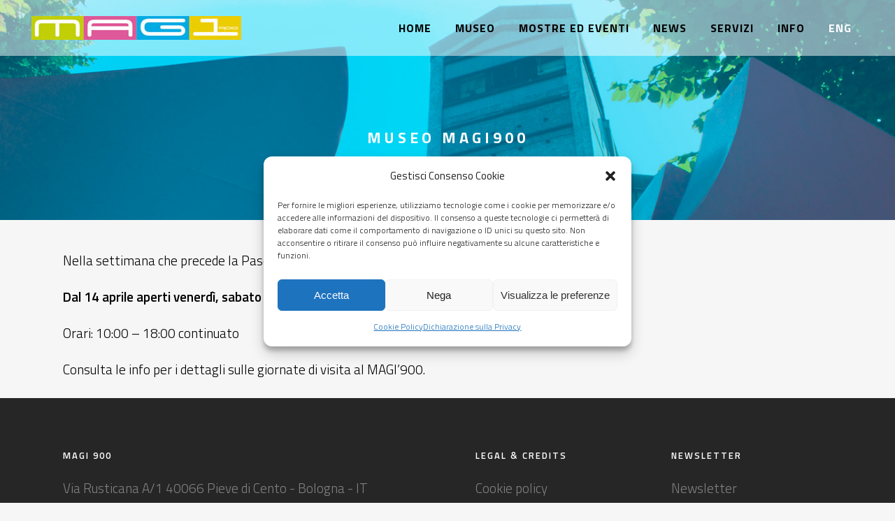

--- FILE ---
content_type: text/html; charset=UTF-8
request_url: https://www.magi900.com/weekend-della-cultura-1-e-2-aprile/
body_size: 10226
content:
<!DOCTYPE html>
<html lang="it-IT">
<head>
	<meta charset="UTF-8" />
	
	<title>MUSEO MAGI &#039;900 |   Museo Magi900</title>

	
			
						<meta name="viewport" content="width=device-width,initial-scale=1,user-scalable=no">
		
	<link rel="profile" href="https://gmpg.org/xfn/11" />
	<link rel="pingback" href="https://www.magi900.com/xmlrpc.php" />
	<link rel="shortcut icon" type="image/x-icon" href="https://www.magi900.com/wp-content/uploads/2016/09/faviconmagi.png">
	<link rel="apple-touch-icon" href="https://www.magi900.com/wp-content/uploads/2016/09/faviconmagi.png"/>
	<link href='//fonts.googleapis.com/css?family=Raleway:100,200,300,400,500,600,700,800,900,300italic,400italic|Titillium+Web:100,200,300,400,500,600,700,800,900,300italic,400italic&subset=latin,latin-ext' rel='stylesheet' type='text/css'>
<meta name='robots' content='max-image-preview:large' />
<link rel="alternate" hreflang="it" href="https://www.magi900.com/weekend-della-cultura-1-e-2-aprile/" />
<link rel="alternate" hreflang="x-default" href="https://www.magi900.com/weekend-della-cultura-1-e-2-aprile/" />
<link rel='dns-prefetch' href='//maps.googleapis.com' />
<link rel="alternate" type="application/rss+xml" title="MUSEO MAGI &#039;900 &raquo; Feed" href="https://www.magi900.com/feed/" />
<link rel="alternate" type="application/rss+xml" title="MUSEO MAGI &#039;900 &raquo; Feed dei commenti" href="https://www.magi900.com/comments/feed/" />
<script type="text/javascript">
window._wpemojiSettings = {"baseUrl":"https:\/\/s.w.org\/images\/core\/emoji\/14.0.0\/72x72\/","ext":".png","svgUrl":"https:\/\/s.w.org\/images\/core\/emoji\/14.0.0\/svg\/","svgExt":".svg","source":{"concatemoji":"https:\/\/www.magi900.com\/wp-includes\/js\/wp-emoji-release.min.js?ver=d268fd11d09279d022af0c3ccd0baa98"}};
/*! This file is auto-generated */
!function(e,a,t){var n,r,o,i=a.createElement("canvas"),p=i.getContext&&i.getContext("2d");function s(e,t){p.clearRect(0,0,i.width,i.height),p.fillText(e,0,0);e=i.toDataURL();return p.clearRect(0,0,i.width,i.height),p.fillText(t,0,0),e===i.toDataURL()}function c(e){var t=a.createElement("script");t.src=e,t.defer=t.type="text/javascript",a.getElementsByTagName("head")[0].appendChild(t)}for(o=Array("flag","emoji"),t.supports={everything:!0,everythingExceptFlag:!0},r=0;r<o.length;r++)t.supports[o[r]]=function(e){if(p&&p.fillText)switch(p.textBaseline="top",p.font="600 32px Arial",e){case"flag":return s("\ud83c\udff3\ufe0f\u200d\u26a7\ufe0f","\ud83c\udff3\ufe0f\u200b\u26a7\ufe0f")?!1:!s("\ud83c\uddfa\ud83c\uddf3","\ud83c\uddfa\u200b\ud83c\uddf3")&&!s("\ud83c\udff4\udb40\udc67\udb40\udc62\udb40\udc65\udb40\udc6e\udb40\udc67\udb40\udc7f","\ud83c\udff4\u200b\udb40\udc67\u200b\udb40\udc62\u200b\udb40\udc65\u200b\udb40\udc6e\u200b\udb40\udc67\u200b\udb40\udc7f");case"emoji":return!s("\ud83e\udef1\ud83c\udffb\u200d\ud83e\udef2\ud83c\udfff","\ud83e\udef1\ud83c\udffb\u200b\ud83e\udef2\ud83c\udfff")}return!1}(o[r]),t.supports.everything=t.supports.everything&&t.supports[o[r]],"flag"!==o[r]&&(t.supports.everythingExceptFlag=t.supports.everythingExceptFlag&&t.supports[o[r]]);t.supports.everythingExceptFlag=t.supports.everythingExceptFlag&&!t.supports.flag,t.DOMReady=!1,t.readyCallback=function(){t.DOMReady=!0},t.supports.everything||(n=function(){t.readyCallback()},a.addEventListener?(a.addEventListener("DOMContentLoaded",n,!1),e.addEventListener("load",n,!1)):(e.attachEvent("onload",n),a.attachEvent("onreadystatechange",function(){"complete"===a.readyState&&t.readyCallback()})),(e=t.source||{}).concatemoji?c(e.concatemoji):e.wpemoji&&e.twemoji&&(c(e.twemoji),c(e.wpemoji)))}(window,document,window._wpemojiSettings);
</script>
<style type="text/css">
img.wp-smiley,
img.emoji {
	display: inline !important;
	border: none !important;
	box-shadow: none !important;
	height: 1em !important;
	width: 1em !important;
	margin: 0 0.07em !important;
	vertical-align: -0.1em !important;
	background: none !important;
	padding: 0 !important;
}
</style>
	<link rel='stylesheet' id='wp-block-library-css' href='https://www.magi900.com/wp-includes/css/dist/block-library/style.min.css?ver=d268fd11d09279d022af0c3ccd0baa98' type='text/css' media='all' />
<link rel='stylesheet' id='classic-theme-styles-css' href='https://www.magi900.com/wp-includes/css/classic-themes.min.css?ver=d268fd11d09279d022af0c3ccd0baa98' type='text/css' media='all' />
<style id='global-styles-inline-css' type='text/css'>
body{--wp--preset--color--black: #000000;--wp--preset--color--cyan-bluish-gray: #abb8c3;--wp--preset--color--white: #ffffff;--wp--preset--color--pale-pink: #f78da7;--wp--preset--color--vivid-red: #cf2e2e;--wp--preset--color--luminous-vivid-orange: #ff6900;--wp--preset--color--luminous-vivid-amber: #fcb900;--wp--preset--color--light-green-cyan: #7bdcb5;--wp--preset--color--vivid-green-cyan: #00d084;--wp--preset--color--pale-cyan-blue: #8ed1fc;--wp--preset--color--vivid-cyan-blue: #0693e3;--wp--preset--color--vivid-purple: #9b51e0;--wp--preset--gradient--vivid-cyan-blue-to-vivid-purple: linear-gradient(135deg,rgba(6,147,227,1) 0%,rgb(155,81,224) 100%);--wp--preset--gradient--light-green-cyan-to-vivid-green-cyan: linear-gradient(135deg,rgb(122,220,180) 0%,rgb(0,208,130) 100%);--wp--preset--gradient--luminous-vivid-amber-to-luminous-vivid-orange: linear-gradient(135deg,rgba(252,185,0,1) 0%,rgba(255,105,0,1) 100%);--wp--preset--gradient--luminous-vivid-orange-to-vivid-red: linear-gradient(135deg,rgba(255,105,0,1) 0%,rgb(207,46,46) 100%);--wp--preset--gradient--very-light-gray-to-cyan-bluish-gray: linear-gradient(135deg,rgb(238,238,238) 0%,rgb(169,184,195) 100%);--wp--preset--gradient--cool-to-warm-spectrum: linear-gradient(135deg,rgb(74,234,220) 0%,rgb(151,120,209) 20%,rgb(207,42,186) 40%,rgb(238,44,130) 60%,rgb(251,105,98) 80%,rgb(254,248,76) 100%);--wp--preset--gradient--blush-light-purple: linear-gradient(135deg,rgb(255,206,236) 0%,rgb(152,150,240) 100%);--wp--preset--gradient--blush-bordeaux: linear-gradient(135deg,rgb(254,205,165) 0%,rgb(254,45,45) 50%,rgb(107,0,62) 100%);--wp--preset--gradient--luminous-dusk: linear-gradient(135deg,rgb(255,203,112) 0%,rgb(199,81,192) 50%,rgb(65,88,208) 100%);--wp--preset--gradient--pale-ocean: linear-gradient(135deg,rgb(255,245,203) 0%,rgb(182,227,212) 50%,rgb(51,167,181) 100%);--wp--preset--gradient--electric-grass: linear-gradient(135deg,rgb(202,248,128) 0%,rgb(113,206,126) 100%);--wp--preset--gradient--midnight: linear-gradient(135deg,rgb(2,3,129) 0%,rgb(40,116,252) 100%);--wp--preset--duotone--dark-grayscale: url('#wp-duotone-dark-grayscale');--wp--preset--duotone--grayscale: url('#wp-duotone-grayscale');--wp--preset--duotone--purple-yellow: url('#wp-duotone-purple-yellow');--wp--preset--duotone--blue-red: url('#wp-duotone-blue-red');--wp--preset--duotone--midnight: url('#wp-duotone-midnight');--wp--preset--duotone--magenta-yellow: url('#wp-duotone-magenta-yellow');--wp--preset--duotone--purple-green: url('#wp-duotone-purple-green');--wp--preset--duotone--blue-orange: url('#wp-duotone-blue-orange');--wp--preset--font-size--small: 13px;--wp--preset--font-size--medium: 20px;--wp--preset--font-size--large: 36px;--wp--preset--font-size--x-large: 42px;--wp--preset--spacing--20: 0.44rem;--wp--preset--spacing--30: 0.67rem;--wp--preset--spacing--40: 1rem;--wp--preset--spacing--50: 1.5rem;--wp--preset--spacing--60: 2.25rem;--wp--preset--spacing--70: 3.38rem;--wp--preset--spacing--80: 5.06rem;--wp--preset--shadow--natural: 6px 6px 9px rgba(0, 0, 0, 0.2);--wp--preset--shadow--deep: 12px 12px 50px rgba(0, 0, 0, 0.4);--wp--preset--shadow--sharp: 6px 6px 0px rgba(0, 0, 0, 0.2);--wp--preset--shadow--outlined: 6px 6px 0px -3px rgba(255, 255, 255, 1), 6px 6px rgba(0, 0, 0, 1);--wp--preset--shadow--crisp: 6px 6px 0px rgba(0, 0, 0, 1);}:where(.is-layout-flex){gap: 0.5em;}body .is-layout-flow > .alignleft{float: left;margin-inline-start: 0;margin-inline-end: 2em;}body .is-layout-flow > .alignright{float: right;margin-inline-start: 2em;margin-inline-end: 0;}body .is-layout-flow > .aligncenter{margin-left: auto !important;margin-right: auto !important;}body .is-layout-constrained > .alignleft{float: left;margin-inline-start: 0;margin-inline-end: 2em;}body .is-layout-constrained > .alignright{float: right;margin-inline-start: 2em;margin-inline-end: 0;}body .is-layout-constrained > .aligncenter{margin-left: auto !important;margin-right: auto !important;}body .is-layout-constrained > :where(:not(.alignleft):not(.alignright):not(.alignfull)){max-width: var(--wp--style--global--content-size);margin-left: auto !important;margin-right: auto !important;}body .is-layout-constrained > .alignwide{max-width: var(--wp--style--global--wide-size);}body .is-layout-flex{display: flex;}body .is-layout-flex{flex-wrap: wrap;align-items: center;}body .is-layout-flex > *{margin: 0;}:where(.wp-block-columns.is-layout-flex){gap: 2em;}.has-black-color{color: var(--wp--preset--color--black) !important;}.has-cyan-bluish-gray-color{color: var(--wp--preset--color--cyan-bluish-gray) !important;}.has-white-color{color: var(--wp--preset--color--white) !important;}.has-pale-pink-color{color: var(--wp--preset--color--pale-pink) !important;}.has-vivid-red-color{color: var(--wp--preset--color--vivid-red) !important;}.has-luminous-vivid-orange-color{color: var(--wp--preset--color--luminous-vivid-orange) !important;}.has-luminous-vivid-amber-color{color: var(--wp--preset--color--luminous-vivid-amber) !important;}.has-light-green-cyan-color{color: var(--wp--preset--color--light-green-cyan) !important;}.has-vivid-green-cyan-color{color: var(--wp--preset--color--vivid-green-cyan) !important;}.has-pale-cyan-blue-color{color: var(--wp--preset--color--pale-cyan-blue) !important;}.has-vivid-cyan-blue-color{color: var(--wp--preset--color--vivid-cyan-blue) !important;}.has-vivid-purple-color{color: var(--wp--preset--color--vivid-purple) !important;}.has-black-background-color{background-color: var(--wp--preset--color--black) !important;}.has-cyan-bluish-gray-background-color{background-color: var(--wp--preset--color--cyan-bluish-gray) !important;}.has-white-background-color{background-color: var(--wp--preset--color--white) !important;}.has-pale-pink-background-color{background-color: var(--wp--preset--color--pale-pink) !important;}.has-vivid-red-background-color{background-color: var(--wp--preset--color--vivid-red) !important;}.has-luminous-vivid-orange-background-color{background-color: var(--wp--preset--color--luminous-vivid-orange) !important;}.has-luminous-vivid-amber-background-color{background-color: var(--wp--preset--color--luminous-vivid-amber) !important;}.has-light-green-cyan-background-color{background-color: var(--wp--preset--color--light-green-cyan) !important;}.has-vivid-green-cyan-background-color{background-color: var(--wp--preset--color--vivid-green-cyan) !important;}.has-pale-cyan-blue-background-color{background-color: var(--wp--preset--color--pale-cyan-blue) !important;}.has-vivid-cyan-blue-background-color{background-color: var(--wp--preset--color--vivid-cyan-blue) !important;}.has-vivid-purple-background-color{background-color: var(--wp--preset--color--vivid-purple) !important;}.has-black-border-color{border-color: var(--wp--preset--color--black) !important;}.has-cyan-bluish-gray-border-color{border-color: var(--wp--preset--color--cyan-bluish-gray) !important;}.has-white-border-color{border-color: var(--wp--preset--color--white) !important;}.has-pale-pink-border-color{border-color: var(--wp--preset--color--pale-pink) !important;}.has-vivid-red-border-color{border-color: var(--wp--preset--color--vivid-red) !important;}.has-luminous-vivid-orange-border-color{border-color: var(--wp--preset--color--luminous-vivid-orange) !important;}.has-luminous-vivid-amber-border-color{border-color: var(--wp--preset--color--luminous-vivid-amber) !important;}.has-light-green-cyan-border-color{border-color: var(--wp--preset--color--light-green-cyan) !important;}.has-vivid-green-cyan-border-color{border-color: var(--wp--preset--color--vivid-green-cyan) !important;}.has-pale-cyan-blue-border-color{border-color: var(--wp--preset--color--pale-cyan-blue) !important;}.has-vivid-cyan-blue-border-color{border-color: var(--wp--preset--color--vivid-cyan-blue) !important;}.has-vivid-purple-border-color{border-color: var(--wp--preset--color--vivid-purple) !important;}.has-vivid-cyan-blue-to-vivid-purple-gradient-background{background: var(--wp--preset--gradient--vivid-cyan-blue-to-vivid-purple) !important;}.has-light-green-cyan-to-vivid-green-cyan-gradient-background{background: var(--wp--preset--gradient--light-green-cyan-to-vivid-green-cyan) !important;}.has-luminous-vivid-amber-to-luminous-vivid-orange-gradient-background{background: var(--wp--preset--gradient--luminous-vivid-amber-to-luminous-vivid-orange) !important;}.has-luminous-vivid-orange-to-vivid-red-gradient-background{background: var(--wp--preset--gradient--luminous-vivid-orange-to-vivid-red) !important;}.has-very-light-gray-to-cyan-bluish-gray-gradient-background{background: var(--wp--preset--gradient--very-light-gray-to-cyan-bluish-gray) !important;}.has-cool-to-warm-spectrum-gradient-background{background: var(--wp--preset--gradient--cool-to-warm-spectrum) !important;}.has-blush-light-purple-gradient-background{background: var(--wp--preset--gradient--blush-light-purple) !important;}.has-blush-bordeaux-gradient-background{background: var(--wp--preset--gradient--blush-bordeaux) !important;}.has-luminous-dusk-gradient-background{background: var(--wp--preset--gradient--luminous-dusk) !important;}.has-pale-ocean-gradient-background{background: var(--wp--preset--gradient--pale-ocean) !important;}.has-electric-grass-gradient-background{background: var(--wp--preset--gradient--electric-grass) !important;}.has-midnight-gradient-background{background: var(--wp--preset--gradient--midnight) !important;}.has-small-font-size{font-size: var(--wp--preset--font-size--small) !important;}.has-medium-font-size{font-size: var(--wp--preset--font-size--medium) !important;}.has-large-font-size{font-size: var(--wp--preset--font-size--large) !important;}.has-x-large-font-size{font-size: var(--wp--preset--font-size--x-large) !important;}
.wp-block-navigation a:where(:not(.wp-element-button)){color: inherit;}
:where(.wp-block-columns.is-layout-flex){gap: 2em;}
.wp-block-pullquote{font-size: 1.5em;line-height: 1.6;}
</style>
<link rel='stylesheet' id='wpml-blocks-css' href='https://www.magi900.com/wp-content/plugins/sitepress-multilingual-cms/dist/css/blocks/styles.css?ver=4.6.3' type='text/css' media='all' />
<link rel='stylesheet' id='cmplz-general-css' href='https://www.magi900.com/wp-content/plugins/complianz-gdpr/assets/css/cookieblocker.min.css?ver=6.4.4' type='text/css' media='all' />
<link rel='stylesheet' id='default_style-css' href='https://www.magi900.com/wp-content/themes/bridge/style.css?ver=d268fd11d09279d022af0c3ccd0baa98' type='text/css' media='all' />
<link rel='stylesheet' id='qode_font_awesome-css' href='https://www.magi900.com/wp-content/themes/bridge/css/font-awesome/css/font-awesome.min.css?ver=d268fd11d09279d022af0c3ccd0baa98' type='text/css' media='all' />
<link rel='stylesheet' id='qode_font_elegant-css' href='https://www.magi900.com/wp-content/themes/bridge/css/elegant-icons/style.min.css?ver=d268fd11d09279d022af0c3ccd0baa98' type='text/css' media='all' />
<link rel='stylesheet' id='qode_linea_icons-css' href='https://www.magi900.com/wp-content/themes/bridge/css/linea-icons/style.css?ver=d268fd11d09279d022af0c3ccd0baa98' type='text/css' media='all' />
<link rel='stylesheet' id='stylesheet-css' href='https://www.magi900.com/wp-content/themes/bridge/css/stylesheet.min.css?ver=d268fd11d09279d022af0c3ccd0baa98' type='text/css' media='all' />
<link rel='stylesheet' id='qode_print-css' href='https://www.magi900.com/wp-content/themes/bridge/css/print.css?ver=d268fd11d09279d022af0c3ccd0baa98' type='text/css' media='all' />
<link rel='stylesheet' id='mac_stylesheet-css' href='https://www.magi900.com/wp-content/themes/bridge/css/mac_stylesheet.css?ver=d268fd11d09279d022af0c3ccd0baa98' type='text/css' media='all' />
<link rel='stylesheet' id='webkit-css' href='https://www.magi900.com/wp-content/themes/bridge/css/webkit_stylesheet.css?ver=d268fd11d09279d022af0c3ccd0baa98' type='text/css' media='all' />
<link rel='stylesheet' id='style_dynamic-css' href='https://www.magi900.com/wp-content/themes/bridge/css/style_dynamic.css?ver=1625586000' type='text/css' media='all' />
<link rel='stylesheet' id='responsive-css' href='https://www.magi900.com/wp-content/themes/bridge/css/responsive.min.css?ver=d268fd11d09279d022af0c3ccd0baa98' type='text/css' media='all' />
<link rel='stylesheet' id='style_dynamic_responsive-css' href='https://www.magi900.com/wp-content/themes/bridge/css/style_dynamic_responsive.css?ver=1625586000' type='text/css' media='all' />
<link rel='stylesheet' id='js_composer_front-css' href='https://www.magi900.com/wp-content/plugins/js_composer/assets/css/js_composer.min.css?ver=4.12' type='text/css' media='all' />
<link rel='stylesheet' id='custom_css-css' href='https://www.magi900.com/wp-content/themes/bridge/css/custom_css.css?ver=1625586000' type='text/css' media='all' />
<script type='text/javascript' src='https://www.magi900.com/wp-includes/js/jquery/jquery.min.js?ver=3.6.4' id='jquery-core-js'></script>
<script type='text/javascript' src='https://www.magi900.com/wp-includes/js/jquery/jquery-migrate.min.js?ver=3.4.0' id='jquery-migrate-js'></script>
<link rel="https://api.w.org/" href="https://www.magi900.com/wp-json/" /><link rel="alternate" type="application/json" href="https://www.magi900.com/wp-json/wp/v2/posts/26024" /><link rel="EditURI" type="application/rsd+xml" title="RSD" href="https://www.magi900.com/xmlrpc.php?rsd" />
<link rel="canonical" href="https://www.magi900.com/weekend-della-cultura-1-e-2-aprile/" />
<link rel="alternate" type="application/json+oembed" href="https://www.magi900.com/wp-json/oembed/1.0/embed?url=https%3A%2F%2Fwww.magi900.com%2Fweekend-della-cultura-1-e-2-aprile%2F" />
<link rel="alternate" type="text/xml+oembed" href="https://www.magi900.com/wp-json/oembed/1.0/embed?url=https%3A%2F%2Fwww.magi900.com%2Fweekend-della-cultura-1-e-2-aprile%2F&#038;format=xml" />
<meta name="generator" content="WPML ver:4.6.3 stt:1,27;" />
<style>.cmplz-hidden{display:none!important;}</style><meta name="generator" content="Powered by Visual Composer - drag and drop page builder for WordPress."/>
<!--[if lte IE 9]><link rel="stylesheet" type="text/css" href="https://www.magi900.com/wp-content/plugins/js_composer/assets/css/vc_lte_ie9.min.css" media="screen"><![endif]--><!--[if IE  8]><link rel="stylesheet" type="text/css" href="https://www.magi900.com/wp-content/plugins/js_composer/assets/css/vc-ie8.min.css" media="screen"><![endif]--><noscript><style type="text/css"> .wpb_animate_when_almost_visible { opacity: 1; }</style></noscript></head>

<body data-rsssl=1 data-cmplz=1 class="post-template-default single single-post postid-26024 single-format-standard  qode-theme-ver-9.4.1 wpb-js-composer js-comp-ver-4.12 vc_responsive" itemscope itemtype="http://schema.org/WebPage">

						<div class="wrapper">
	<div class="wrapper_inner">
	<!-- Google Analytics start -->
			<script type="text/plain" data-service="google-analytics" data-category="statistics">
			var _gaq = _gaq || [];
			_gaq.push(['_setAccount', 'UA-98700755-1']);
			_gaq.push(['_trackPageview']);

			(function() {
				var ga = document.createElement('script'); ga.type = 'text/javascript'; ga.async = true;
				ga.src = ('https:' == document.location.protocol ? 'https://ssl' : 'http://www') + '.google-analytics.com/ga.js';
				var s = document.getElementsByTagName('script')[0]; s.parentNode.insertBefore(ga, s);
			})();
		</script>
		<!-- Google Analytics end -->

	


<header class=" scroll_header_top_area  stick scrolled_not_transparent page_header">
    <div class="header_inner clearfix">

		<div class="header_top_bottom_holder">
		<div class="header_bottom clearfix" style=' background-color:rgba(255, 255, 255, 0.5);' >
		                    					<div class="header_inner_left">
                        													<div class="mobile_menu_button">
                                <span>
                                    <i class="qode_icon_font_awesome fa fa-bars " ></i>                                </span>
                            </div>
												<div class="logo_wrapper">
                            							<div class="q_logo">
								<a itemprop="url" href="https://www.magi900.com/">
									<img itemprop="image" class="normal" src="https://www.magi900.com/wp-content/uploads/2016/08/magi900_300X34.jpg" alt="Logo"/>
									<img itemprop="image" class="light" src="https://www.magi900.com/wp-content/uploads/2016/08/magi900_300X34.jpg" alt="Logo"/>
									<img itemprop="image" class="dark" src="https://www.magi900.com/wp-content/uploads/2016/08/magi900_300X34.jpg" alt="Logo"/>
									<img itemprop="image" class="sticky" src="https://www.magi900.com/wp-content/uploads/2016/08/Magi900_100X188.jpg" alt="Logo"/>
									<img itemprop="image" class="mobile" src="https://www.magi900.com/wp-content/uploads/2016/08/magi900_300X34.jpg" alt="Logo"/>
																	</a>
							</div>
                            						</div>
                                                					</div>
                    					                                                							<div class="header_inner_right">
                                <div class="side_menu_button_wrapper right">
																		                                    <div class="side_menu_button">
									
										                                                                                                                    </div>
                                </div>
							</div>
												
						
						<nav class="main_menu drop_down right">
						<ul id="menu-menu_magi900" class=""><li id="nav-menu-item-16599" class="menu-item menu-item-type-custom menu-item-object-custom menu-item-home  narrow"><a href="https://www.magi900.com/" class=""><i class="menu_icon blank fa"></i><span>HOME</span><span class="plus"></span></a></li>
<li id="nav-menu-item-16601" class="menu-item menu-item-type-post_type menu-item-object-page menu-item-has-children  has_sub narrow"><a href="https://www.magi900.com/museo/" class=" no_link" style="cursor: default;" onclick="JavaScript: return false;"><i class="menu_icon blank fa"></i><span>MUSEO</span><span class="plus"></span></a>
<div class="second"><div class="inner"><ul>
	<li id="nav-menu-item-16679" class="menu-item menu-item-type-post_type menu-item-object-page "><a href="https://www.magi900.com/museo/il-progetto-magi/" class=""><i class="menu_icon blank fa"></i><span>IL PROGETTO MAGI</span><span class="plus"></span></a></li>
	<li id="nav-menu-item-16624" class="menu-item menu-item-type-custom menu-item-object-custom "><a href="https://www.magi900.com/index.php/le-collezioni/" class=""><i class="menu_icon blank fa"></i><span>LE COLLEZIONI</span><span class="plus"></span></a></li>
	<li id="nav-menu-item-18551" class="menu-item menu-item-type-custom menu-item-object-custom "><a href="http://artisti.magi900.com/" class=""><i class="menu_icon blank fa"></i><span>GLI ARTISTI</span><span class="plus"></span></a></li>
	<li id="nav-menu-item-16603" class="menu-item menu-item-type-post_type menu-item-object-page "><a href="https://www.magi900.com/museo/spazi-espositivi/" class=""><i class="menu_icon blank fa"></i><span>SPAZI ESPOSITIVI</span><span class="plus"></span></a></li>
	<li id="nav-menu-item-16604" class="menu-item menu-item-type-post_type menu-item-object-page "><a href="https://www.magi900.com/museo/la-storia-del-museo/" class=""><i class="menu_icon blank fa"></i><span>LA STORIA DEL MUSEO</span><span class="plus"></span></a></li>
</ul></div></div>
</li>
<li id="nav-menu-item-16605" class="menu-item menu-item-type-post_type menu-item-object-page menu-item-has-children  has_sub narrow"><a href="https://www.magi900.com/mostre-ed-eventi/" class=" no_link" style="cursor: default;" onclick="JavaScript: return false;"><i class="menu_icon blank fa"></i><span>MOSTRE ED EVENTI</span><span class="plus"></span></a>
<div class="second"><div class="inner"><ul>
	<li id="nav-menu-item-16606" class="menu-item menu-item-type-post_type menu-item-object-page "><a href="https://www.magi900.com/mostre-ed-eventi/programmazione/" class=""><i class="menu_icon blank fa"></i><span>PROGRAMMAZIONE</span><span class="plus"></span></a></li>
	<li id="nav-menu-item-16607" class="menu-item menu-item-type-post_type menu-item-object-page "><a href="https://www.magi900.com/mostre-ed-eventi/archivio/" class=""><i class="menu_icon blank fa"></i><span>ARCHIVIO EVENTI</span><span class="plus"></span></a></li>
</ul></div></div>
</li>
<li id="nav-menu-item-16615" class="menu-item menu-item-type-post_type menu-item-object-page menu-item-has-children  has_sub narrow"><a href="https://www.magi900.com/news/" class=" no_link" style="cursor: default;" onclick="JavaScript: return false;"><i class="menu_icon blank fa"></i><span>NEWS</span><span class="plus"></span></a>
<div class="second"><div class="inner"><ul>
	<li id="nav-menu-item-16614" class="menu-item menu-item-type-post_type menu-item-object-page "><a href="https://www.magi900.com/news/magi-news/" class=""><i class="menu_icon blank fa"></i><span>MAGI NEWS</span><span class="plus"></span></a></li>
	<li id="nav-menu-item-25092" class="menu-item menu-item-type-custom menu-item-object-custom "><a href="https://magi900.us14.list-manage.com/subscribe?u=09bf68d2170ea1863c1f90870&amp;id=eb777c752e" class=""><i class="menu_icon blank fa"></i><span>NEWSLETTER</span><span class="plus"></span></a></li>
	<li id="nav-menu-item-16616" class="menu-item menu-item-type-post_type menu-item-object-page "><a href="https://www.magi900.com/news/ufficio-stampa/" class=""><i class="menu_icon blank fa"></i><span>UFFICIO STAMPA</span><span class="plus"></span></a></li>
</ul></div></div>
</li>
<li id="nav-menu-item-16618" class="menu-item menu-item-type-post_type menu-item-object-page menu-item-has-children  has_sub narrow"><a href="https://www.magi900.com/corner/" class=" no_link" style="cursor: default;" onclick="JavaScript: return false;"><i class="menu_icon blank fa"></i><span>SERVIZI</span><span class="plus"></span></a>
<div class="second"><div class="inner"><ul>
	<li id="nav-menu-item-16619" class="menu-item menu-item-type-post_type menu-item-object-page "><a href="https://www.magi900.com/corner/visite-guidate/" class=""><i class="menu_icon blank fa"></i><span>VISITE GUIDATE</span><span class="plus"></span></a></li>
	<li id="nav-menu-item-16622" class="menu-item menu-item-type-post_type menu-item-object-page "><a href="https://www.magi900.com/corner/shop-bookshop/" class=""><i class="menu_icon blank fa"></i><span>SHOP &#038; BOOKSHOP</span><span class="plus"></span></a></li>
</ul></div></div>
</li>
<li id="nav-menu-item-26592" class="menu-item menu-item-type-post_type menu-item-object-page menu-item-has-children  has_sub narrow">
<div class="second"><div class="inner"><ul>
	<li id="nav-menu-item-26591" class="menu-item menu-item-type-post_type menu-item-object-page "></li>
</ul></div></div>
</li>
<li id="nav-menu-item-16623" class="menu-item menu-item-type-post_type menu-item-object-page  narrow"><a href="https://www.magi900.com/info/" class=""><i class="menu_icon blank fa"></i><span>INFO</span><span class="plus"></span></a></li>
<li id="nav-menu-item-18756" class="menu-item menu-item-type-custom menu-item-object-custom  narrow"><a href="https://www.magi900.com/?lang=en" class=""><i class="menu_icon blank fa"></i><span><span style="color: #ffffff;">ENG</span></span><span class="plus"></span></a></li>
</ul>						</nav>
						                        										<nav class="mobile_menu">
                        <ul id="menu-menu_magi900-1" class=""><li id="mobile-menu-item-16599" class="menu-item menu-item-type-custom menu-item-object-custom menu-item-home "><a href="https://www.magi900.com/" class=""><span>HOME</span></a><span class="mobile_arrow"><i class="fa fa-angle-right"></i><i class="fa fa-angle-down"></i></span></li>
<li id="mobile-menu-item-16601" class="menu-item menu-item-type-post_type menu-item-object-page menu-item-has-children  has_sub"><h3><span>MUSEO</span></h3><span class="mobile_arrow"><i class="fa fa-angle-right"></i><i class="fa fa-angle-down"></i></span>
<ul class="sub_menu">
	<li id="mobile-menu-item-16679" class="menu-item menu-item-type-post_type menu-item-object-page "><a href="https://www.magi900.com/museo/il-progetto-magi/" class=""><span>IL PROGETTO MAGI</span></a><span class="mobile_arrow"><i class="fa fa-angle-right"></i><i class="fa fa-angle-down"></i></span></li>
	<li id="mobile-menu-item-16624" class="menu-item menu-item-type-custom menu-item-object-custom "><a href="https://www.magi900.com/index.php/le-collezioni/" class=""><span>LE COLLEZIONI</span></a><span class="mobile_arrow"><i class="fa fa-angle-right"></i><i class="fa fa-angle-down"></i></span></li>
	<li id="mobile-menu-item-18551" class="menu-item menu-item-type-custom menu-item-object-custom "><a href="http://artisti.magi900.com/" class=""><span>GLI ARTISTI</span></a><span class="mobile_arrow"><i class="fa fa-angle-right"></i><i class="fa fa-angle-down"></i></span></li>
	<li id="mobile-menu-item-16603" class="menu-item menu-item-type-post_type menu-item-object-page "><a href="https://www.magi900.com/museo/spazi-espositivi/" class=""><span>SPAZI ESPOSITIVI</span></a><span class="mobile_arrow"><i class="fa fa-angle-right"></i><i class="fa fa-angle-down"></i></span></li>
	<li id="mobile-menu-item-16604" class="menu-item menu-item-type-post_type menu-item-object-page "><a href="https://www.magi900.com/museo/la-storia-del-museo/" class=""><span>LA STORIA DEL MUSEO</span></a><span class="mobile_arrow"><i class="fa fa-angle-right"></i><i class="fa fa-angle-down"></i></span></li>
</ul>
</li>
<li id="mobile-menu-item-16605" class="menu-item menu-item-type-post_type menu-item-object-page menu-item-has-children  has_sub"><h3><span>MOSTRE ED EVENTI</span></h3><span class="mobile_arrow"><i class="fa fa-angle-right"></i><i class="fa fa-angle-down"></i></span>
<ul class="sub_menu">
	<li id="mobile-menu-item-16606" class="menu-item menu-item-type-post_type menu-item-object-page "><a href="https://www.magi900.com/mostre-ed-eventi/programmazione/" class=""><span>PROGRAMMAZIONE</span></a><span class="mobile_arrow"><i class="fa fa-angle-right"></i><i class="fa fa-angle-down"></i></span></li>
	<li id="mobile-menu-item-16607" class="menu-item menu-item-type-post_type menu-item-object-page "><a href="https://www.magi900.com/mostre-ed-eventi/archivio/" class=""><span>ARCHIVIO EVENTI</span></a><span class="mobile_arrow"><i class="fa fa-angle-right"></i><i class="fa fa-angle-down"></i></span></li>
</ul>
</li>
<li id="mobile-menu-item-16615" class="menu-item menu-item-type-post_type menu-item-object-page menu-item-has-children  has_sub"><h3><span>NEWS</span></h3><span class="mobile_arrow"><i class="fa fa-angle-right"></i><i class="fa fa-angle-down"></i></span>
<ul class="sub_menu">
	<li id="mobile-menu-item-16614" class="menu-item menu-item-type-post_type menu-item-object-page "><a href="https://www.magi900.com/news/magi-news/" class=""><span>MAGI NEWS</span></a><span class="mobile_arrow"><i class="fa fa-angle-right"></i><i class="fa fa-angle-down"></i></span></li>
	<li id="mobile-menu-item-25092" class="menu-item menu-item-type-custom menu-item-object-custom "><a href="https://magi900.us14.list-manage.com/subscribe?u=09bf68d2170ea1863c1f90870&amp;id=eb777c752e" class=""><span>NEWSLETTER</span></a><span class="mobile_arrow"><i class="fa fa-angle-right"></i><i class="fa fa-angle-down"></i></span></li>
	<li id="mobile-menu-item-16616" class="menu-item menu-item-type-post_type menu-item-object-page "><a href="https://www.magi900.com/news/ufficio-stampa/" class=""><span>UFFICIO STAMPA</span></a><span class="mobile_arrow"><i class="fa fa-angle-right"></i><i class="fa fa-angle-down"></i></span></li>
</ul>
</li>
<li id="mobile-menu-item-16618" class="menu-item menu-item-type-post_type menu-item-object-page menu-item-has-children  has_sub"><h3><span>SERVIZI</span></h3><span class="mobile_arrow"><i class="fa fa-angle-right"></i><i class="fa fa-angle-down"></i></span>
<ul class="sub_menu">
	<li id="mobile-menu-item-16619" class="menu-item menu-item-type-post_type menu-item-object-page "><a href="https://www.magi900.com/corner/visite-guidate/" class=""><span>VISITE GUIDATE</span></a><span class="mobile_arrow"><i class="fa fa-angle-right"></i><i class="fa fa-angle-down"></i></span></li>
	<li id="mobile-menu-item-16622" class="menu-item menu-item-type-post_type menu-item-object-page "><a href="https://www.magi900.com/corner/shop-bookshop/" class=""><span>SHOP &#038; BOOKSHOP</span></a><span class="mobile_arrow"><i class="fa fa-angle-right"></i><i class="fa fa-angle-down"></i></span></li>
</ul>
</li>
<li id="mobile-menu-item-26592" class="menu-item menu-item-type-post_type menu-item-object-page menu-item-has-children  has_sub">
<ul class="sub_menu">
	<li id="mobile-menu-item-26591" class="menu-item menu-item-type-post_type menu-item-object-page "></li>
</ul>
</li>
<li id="mobile-menu-item-16623" class="menu-item menu-item-type-post_type menu-item-object-page "><a href="https://www.magi900.com/info/" class=""><span>INFO</span></a><span class="mobile_arrow"><i class="fa fa-angle-right"></i><i class="fa fa-angle-down"></i></span></li>
<li id="mobile-menu-item-18756" class="menu-item menu-item-type-custom menu-item-object-custom "><a href="https://www.magi900.com/?lang=en" class=""><span><span style="color: #ffffff;">ENG</span></span></a><span class="mobile_arrow"><i class="fa fa-angle-right"></i><i class="fa fa-angle-down"></i></span></li>
</ul>					</nav>
				</div>
	</div>
	</div>

</header>
		

    		<a id='back_to_top' href='#'>
			<span class="fa-stack">
				<i class="fa fa-arrow-up" style=""></i>
			</span>
		</a>
	    	
    
		
	
    
<div class="content ">
						<div class="content_inner  ">
						<div class="title_outer title_without_animation with_image"    data-height="180">
		<div class="title title_size_medium  position_center " style="height:180px;">
			<div class="image responsive"><img itemprop="image" src="https://www.magi900.com/wp-content/uploads/2016/12/default-4.jpg" alt="&nbsp;" /> </div>
										<div class="title_holder"  >
					<div class="container">
						<div class="container_inner clearfix">
								<div class="title_subtitle_holder" style="padding-top:80px;">
                                                                									<div class="title_subtitle_holder_inner">
																	<h1 ><span>Museo Magi900</span></h1>
																	
																																			</div>
								                                                            </div>
						</div>
					</div>
				</div>
								</div>
			</div>
										<div class="container">
														<div class="container_inner default_template_holder" >
															<div class="blog_single blog_holder">
								<article id="post-26024" class="post-26024 post type-post status-publish format-standard has-post-thumbnail hentry category-archivio-eventi">
			<div class="post_content_holder">
								<div class="post_text">
					<div class="post_text_inner">
						<h2 itemprop="headings" class="entry_title"><span itemprop="dateCreated" class="date entry_date updated">21 Mar<meta itemprop="interactionCount" content="UserComments: 0"/></span> Museo Magi900</h2>
						<div class="post_info">
							<span class="time">Posted at 11:31h</span>
							in <a href="https://www.magi900.com/category/archivio-eventi/" rel="category tag">archivio eventi</a>							<span class="post_author">
								by								<a itemprop="author" class="post_author_link" href="https://www.magi900.com/author/magi-900/">magi-900</a>
							</span>
							                                            <span class="dots"><i class="fa fa-square"></i></span><div class="blog_share qode_share"><div class="social_share_holder"><a href="javascript:void(0)" target="_self"><span class="social_share_title">Share</span></a><div class="social_share_dropdown"><div class="inner_arrow"></div><ul><li class="facebook_share"><a href="javascript:void(0)" onclick="window.open('http://www.facebook.com/sharer.php?s=100&amp;p[title]=Museo+Magi900&amp;p[url]=https%3A%2F%2Fwww.magi900.com%2Fweekend-della-cultura-1-e-2-aprile%2F&amp;p[images][0]=https://www.magi900.com/wp-content/uploads/2023/03/ESTERNO-MUSEO-scritta-MAGI900-orizzontale_-BELLA-e1712242042825.jpeg&amp;p[summary]=Aperto+venerd%C3%AC%2C+sabato+e+domenica.', 'sharer', 'toolbar=0,status=0,width=620,height=280');"><i class="fa fa-facebook"></i></a></li><li class="twitter_share"><a href="#" onclick="popUp=window.open('http://twitter.com/home?status=Aperto+venerd%C3%AC%2C+sabato+e+domenica.https://www.magi900.com/weekend-della-cultura-1-e-2-aprile/', 'popupwindow', 'scrollbars=yes,width=800,height=400');popUp.focus();return false;"><i class="fa fa-twitter"></i></a></li><li  class="google_share"><a href="#" onclick="popUp=window.open('https://plus.google.com/share?url=https%3A%2F%2Fwww.magi900.com%2Fweekend-della-cultura-1-e-2-aprile%2F', 'popupwindow', 'scrollbars=yes,width=800,height=400');popUp.focus();return false"><i class="fa fa-google-plus"></i></a></li></ul></div></div></div>    						</div>
						<p>Nella settimana che precede la Pasqua, aperti venerdì e sabato,</p>
<p><strong>Dal 14 aprile aperti </strong><strong>venerdì, sabato e domenica</strong></p>
<p>Orari: 10:00 &#8211; 18:00 continuato</p>
<p>Consulta le info per i dettagli sulle giornate di visita al MAGI&#8217;900.</p>
					</div>
				</div>
			</div>
		
	    	</article>													<br/><br/>						                        </div>

                    					</div>
                                 </div>
	


				<div class="content_bottom" >
					</div>
				
	</div>
</div>



	<footer >
		<div class="footer_inner clearfix">
				<div class="footer_top_holder">
            			<div class="footer_top">
								<div class="container">
					<div class="container_inner">
																	<div class="two_columns_50_50 clearfix">
								<div class="column1 footer_col1">
										<div class="column_inner">
											<div id="text-3" class="widget widget_text"><h5>MAGI 900</h5>			<div class="textwidget"><p>Via Rusticana A/1 40066 Pieve di Cento - Bologna - IT<br />
Tel.+39 051 6861545 - info@magi900.com</p>
<div class="separator  transparent center  " style="margin-top: 1px;margin-bottom: 1px;"></div>
<p><span class='q_social_icon_holder normal_social' ><a itemprop='url' href='https://twitter.com/museomagi900?lang=it' target='_blank' rel="noopener"><i class="qode_icon_font_awesome fa fa-twitter fa-lg simple_social" style="font-size: 17px;" ></i></a></span><span class='q_social_icon_holder normal_social' ><a itemprop='url' href='https://www.facebook.com/MuseoMagi900/?fref=ts' target='_blank' rel="noopener"><i class="qode_icon_font_awesome fa fa-facebook fa-lg simple_social" style="font-size: 17px;" ></i></a></span><span class='q_social_icon_holder normal_social' ><a itemprop='url' href='https://www.instagram.com/museomagi900/' target='_blank' rel="noopener"><i class="qode_icon_font_awesome fa fa-instagram fa-lg simple_social" style="font-size: 17px;" ></i></a></span></p>
</div>
		</div>										</div>
								</div>
								<div class="column2">
									<div class="column_inner">
										<div class="two_columns_50_50 clearfix">
											<div class="column1 footer_col2">
												<div class="column_inner">
													<div id="text-10" class="widget widget_text"><h5>LEGAL &#038; CREDITS</h5>			<div class="textwidget"><p><a href="https://www.magi900.com/cookie-policy/" target="_blank" rel="noopener">Cookie policy </a><br />
<a href="https://www.iubenda.com/privacy-policy/7972646/legal" target="_blank" rel="noopener">Privacy policy </a><br />
WEB <a href="https://www.studiokiro.it" target="_blank" rel="noopener">Studio Kiro </a></p>
</div>
		</div>												</div>
											</div>
											<div class="column2 footer_col3">
												<div class="column_inner">
													<div id="text-13" class="widget widget_text"><h5>Newsletter</h5>			<div class="textwidget"><p><a href="https://magi900.us14.list-manage.com/subscribe?u=09bf68d2170ea1863c1f90870&amp;id=eb777c752e">Newsletter</a></p>
</div>
		</div>												</div>
											</div>
										</div>
									</div>
								</div>
							</div>							
															</div>
				</div>
							</div>
					</div>
							<div class="footer_bottom_holder">
                									<div class="footer_bottom">
							<div class="textwidget"><span>&copy; Copyright MAGI'900 - all right reserved </span></div>
					</div>
								</div>
				</div>
	</footer>
		
</div>
</div>

<!-- Consent Management powered by Complianz | GDPR/CCPA Cookie Consent https://wordpress.org/plugins/complianz-gdpr -->
<div id="cmplz-cookiebanner-container"><div class="cmplz-cookiebanner cmplz-hidden banner-1 optin cmplz-center cmplz-categories-type-view-preferences" aria-modal="true" data-nosnippet="true" role="dialog" aria-live="polite" aria-labelledby="cmplz-header-1-optin" aria-describedby="cmplz-message-1-optin">
	<div class="cmplz-header">
		<div class="cmplz-logo"></div>
		<div class="cmplz-title" id="cmplz-header-1-optin">Gestisci Consenso Cookie</div>
		<div class="cmplz-close" tabindex="0" role="button" aria-label="close-dialog">
			<svg aria-hidden="true" focusable="false" data-prefix="fas" data-icon="times" class="svg-inline--fa fa-times fa-w-11" role="img" xmlns="http://www.w3.org/2000/svg" viewBox="0 0 352 512"><path fill="currentColor" d="M242.72 256l100.07-100.07c12.28-12.28 12.28-32.19 0-44.48l-22.24-22.24c-12.28-12.28-32.19-12.28-44.48 0L176 189.28 75.93 89.21c-12.28-12.28-32.19-12.28-44.48 0L9.21 111.45c-12.28 12.28-12.28 32.19 0 44.48L109.28 256 9.21 356.07c-12.28 12.28-12.28 32.19 0 44.48l22.24 22.24c12.28 12.28 32.2 12.28 44.48 0L176 322.72l100.07 100.07c12.28 12.28 32.2 12.28 44.48 0l22.24-22.24c12.28-12.28 12.28-32.19 0-44.48L242.72 256z"></path></svg>
		</div>
	</div>

	<div class="cmplz-divider cmplz-divider-header"></div>
	<div class="cmplz-body">
		<div class="cmplz-message" id="cmplz-message-1-optin">Per fornire le migliori esperienze, utilizziamo tecnologie come i cookie per memorizzare e/o accedere alle informazioni del dispositivo. Il consenso a queste tecnologie ci permetterà di elaborare dati come il comportamento di navigazione o ID unici su questo sito. Non acconsentire o ritirare il consenso può influire negativamente su alcune caratteristiche e funzioni.</div>
		<!-- categories start -->
		<div class="cmplz-categories">
			<details class="cmplz-category cmplz-functional" >
				<summary>
						<span class="cmplz-category-header">
							<span class="cmplz-category-title">Funzionale</span>
							<span class='cmplz-always-active'>
								<span class="cmplz-banner-checkbox">
									<input type="checkbox"
										   id="cmplz-functional-optin"
										   data-category="cmplz_functional"
										   class="cmplz-consent-checkbox cmplz-functional"
										   size="40"
										   value="1"/>
									<label class="cmplz-label" for="cmplz-functional-optin" tabindex="0"><span class="screen-reader-text">Funzionale</span></label>
								</span>
								Sempre attivo							</span>
							<span class="cmplz-icon cmplz-open">
								<svg xmlns="http://www.w3.org/2000/svg" viewBox="0 0 448 512"  height="18" ><path d="M224 416c-8.188 0-16.38-3.125-22.62-9.375l-192-192c-12.5-12.5-12.5-32.75 0-45.25s32.75-12.5 45.25 0L224 338.8l169.4-169.4c12.5-12.5 32.75-12.5 45.25 0s12.5 32.75 0 45.25l-192 192C240.4 412.9 232.2 416 224 416z"/></svg>
							</span>
						</span>
				</summary>
				<div class="cmplz-description">
					<span class="cmplz-description-functional">L'archiviazione tecnica o l'accesso sono strettamente necessari al fine legittimo di consentire l'uso di un servizio specifico esplicitamente richiesto dall'abbonato o dall'utente, o al solo scopo di effettuare la trasmissione di una comunicazione su una rete di comunicazione elettronica.</span>
				</div>
			</details>

			<details class="cmplz-category cmplz-preferences" >
				<summary>
						<span class="cmplz-category-header">
							<span class="cmplz-category-title">Preferenze</span>
							<span class="cmplz-banner-checkbox">
								<input type="checkbox"
									   id="cmplz-preferences-optin"
									   data-category="cmplz_preferences"
									   class="cmplz-consent-checkbox cmplz-preferences"
									   size="40"
									   value="1"/>
								<label class="cmplz-label" for="cmplz-preferences-optin" tabindex="0"><span class="screen-reader-text">Preferenze</span></label>
							</span>
							<span class="cmplz-icon cmplz-open">
								<svg xmlns="http://www.w3.org/2000/svg" viewBox="0 0 448 512"  height="18" ><path d="M224 416c-8.188 0-16.38-3.125-22.62-9.375l-192-192c-12.5-12.5-12.5-32.75 0-45.25s32.75-12.5 45.25 0L224 338.8l169.4-169.4c12.5-12.5 32.75-12.5 45.25 0s12.5 32.75 0 45.25l-192 192C240.4 412.9 232.2 416 224 416z"/></svg>
							</span>
						</span>
				</summary>
				<div class="cmplz-description">
					<span class="cmplz-description-preferences">L'archiviazione tecnica o l'accesso sono necessari per lo scopo legittimo di memorizzare le preferenze che non sono richieste dall'abbonato o dall'utente.</span>
				</div>
			</details>

			<details class="cmplz-category cmplz-statistics" >
				<summary>
						<span class="cmplz-category-header">
							<span class="cmplz-category-title">Statistiche</span>
							<span class="cmplz-banner-checkbox">
								<input type="checkbox"
									   id="cmplz-statistics-optin"
									   data-category="cmplz_statistics"
									   class="cmplz-consent-checkbox cmplz-statistics"
									   size="40"
									   value="1"/>
								<label class="cmplz-label" for="cmplz-statistics-optin" tabindex="0"><span class="screen-reader-text">Statistiche</span></label>
							</span>
							<span class="cmplz-icon cmplz-open">
								<svg xmlns="http://www.w3.org/2000/svg" viewBox="0 0 448 512"  height="18" ><path d="M224 416c-8.188 0-16.38-3.125-22.62-9.375l-192-192c-12.5-12.5-12.5-32.75 0-45.25s32.75-12.5 45.25 0L224 338.8l169.4-169.4c12.5-12.5 32.75-12.5 45.25 0s12.5 32.75 0 45.25l-192 192C240.4 412.9 232.2 416 224 416z"/></svg>
							</span>
						</span>
				</summary>
				<div class="cmplz-description">
					<span class="cmplz-description-statistics">L'archiviazione tecnica o l'accesso che viene utilizzato esclusivamente per scopi statistici.</span>
					<span class="cmplz-description-statistics-anonymous">L'archiviazione tecnica o l'accesso che viene utilizzato esclusivamente per scopi statistici anonimi. Senza un mandato di comparizione, una conformità volontaria da parte del vostro Fornitore di Servizi Internet, o ulteriori registrazioni da parte di terzi, le informazioni memorizzate o recuperate per questo scopo da sole non possono di solito essere utilizzate per l'identificazione.</span>
				</div>
			</details>
			<details class="cmplz-category cmplz-marketing" >
				<summary>
						<span class="cmplz-category-header">
							<span class="cmplz-category-title">Marketing</span>
							<span class="cmplz-banner-checkbox">
								<input type="checkbox"
									   id="cmplz-marketing-optin"
									   data-category="cmplz_marketing"
									   class="cmplz-consent-checkbox cmplz-marketing"
									   size="40"
									   value="1"/>
								<label class="cmplz-label" for="cmplz-marketing-optin" tabindex="0"><span class="screen-reader-text">Marketing</span></label>
							</span>
							<span class="cmplz-icon cmplz-open">
								<svg xmlns="http://www.w3.org/2000/svg" viewBox="0 0 448 512"  height="18" ><path d="M224 416c-8.188 0-16.38-3.125-22.62-9.375l-192-192c-12.5-12.5-12.5-32.75 0-45.25s32.75-12.5 45.25 0L224 338.8l169.4-169.4c12.5-12.5 32.75-12.5 45.25 0s12.5 32.75 0 45.25l-192 192C240.4 412.9 232.2 416 224 416z"/></svg>
							</span>
						</span>
				</summary>
				<div class="cmplz-description">
					<span class="cmplz-description-marketing">L'archiviazione tecnica o l'accesso sono necessari per creare profili di utenti per inviare pubblicità, o per tracciare l'utente su un sito web o su diversi siti web per scopi di marketing simili.</span>
				</div>
			</details>
		</div><!-- categories end -->
			</div>

	<div class="cmplz-links cmplz-information">
		<a class="cmplz-link cmplz-manage-options cookie-statement" href="#" data-relative_url="#cmplz-manage-consent-container">Gestisci opzioni</a>
		<a class="cmplz-link cmplz-manage-third-parties cookie-statement" href="#" data-relative_url="#cmplz-cookies-overview">Gestisci servizi</a>
		<a class="cmplz-link cmplz-manage-vendors tcf cookie-statement" href="#" data-relative_url="#cmplz-tcf-wrapper">Gestisci fornitori</a>
		<a class="cmplz-link cmplz-external cmplz-read-more-purposes tcf" target="_blank" rel="noopener noreferrer nofollow" href="https://cookiedatabase.org/tcf/purposes/">Per saperne di più su questi scopi</a>
			</div>

	<div class="cmplz-divider cmplz-footer"></div>

	<div class="cmplz-buttons">
		<button class="cmplz-btn cmplz-accept">Accetta</button>
		<button class="cmplz-btn cmplz-deny">Nega</button>
		<button class="cmplz-btn cmplz-view-preferences">Visualizza le preferenze</button>
		<button class="cmplz-btn cmplz-save-preferences">Salva preferenze</button>
		<a class="cmplz-btn cmplz-manage-options tcf cookie-statement" href="#" data-relative_url="#cmplz-manage-consent-container">Visualizza le preferenze</a>
			</div>

	<div class="cmplz-links cmplz-documents">
		<a class="cmplz-link cookie-statement" href="#" data-relative_url="">{title}</a>
		<a class="cmplz-link privacy-statement" href="#" data-relative_url="">{title}</a>
		<a class="cmplz-link impressum" href="#" data-relative_url="">{title}</a>
			</div>

</div>
</div>
					<div id="cmplz-manage-consent" data-nosnippet="true"><button class="cmplz-btn cmplz-hidden cmplz-manage-consent manage-consent-1">Gestisci consenso</button>

</div><script type='text/javascript' id='qode-like-js-extra'>
/* <![CDATA[ */
var qodeLike = {"ajaxurl":"https:\/\/www.magi900.com\/wp-admin\/admin-ajax.php"};
/* ]]> */
</script>
<script type='text/javascript' src='https://www.magi900.com/wp-content/themes/bridge/js/qode-like.min.js?ver=d268fd11d09279d022af0c3ccd0baa98' id='qode-like-js'></script>
<script type='text/javascript' src='https://www.magi900.com/wp-content/themes/bridge/js/plugins.js?ver=d268fd11d09279d022af0c3ccd0baa98' id='plugins-js'></script>
<script type='text/javascript' src='https://www.magi900.com/wp-content/themes/bridge/js/jquery.carouFredSel-6.2.1.min.js?ver=d268fd11d09279d022af0c3ccd0baa98' id='carouFredSel-js'></script>
<script type='text/javascript' src='https://www.magi900.com/wp-content/themes/bridge/js/lemmon-slider.min.js?ver=d268fd11d09279d022af0c3ccd0baa98' id='lemmonSlider-js'></script>
<script type='text/javascript' src='https://www.magi900.com/wp-content/themes/bridge/js/jquery.fullPage.min.js?ver=d268fd11d09279d022af0c3ccd0baa98' id='one_page_scroll-js'></script>
<script type='text/javascript' src='https://www.magi900.com/wp-content/themes/bridge/js/jquery.mousewheel.min.js?ver=d268fd11d09279d022af0c3ccd0baa98' id='mousewheel-js'></script>
<script type='text/javascript' src='https://www.magi900.com/wp-content/themes/bridge/js/jquery.touchSwipe.min.js?ver=d268fd11d09279d022af0c3ccd0baa98' id='touchSwipe-js'></script>
<script type='text/javascript' src='https://www.magi900.com/wp-content/plugins/js_composer/assets/lib/bower/isotope/dist/isotope.pkgd.min.js?ver=4.12' id='isotope-js'></script>
<script type='text/javascript' src='https://maps.googleapis.com/maps/api/js?ver=d268fd11d09279d022af0c3ccd0baa98' id='google_map_api-js'></script>
<script type='text/javascript' src='https://www.magi900.com/wp-content/themes/bridge/js/default_dynamic.js?ver=1625586000' id='default_dynamic-js'></script>
<script type='text/javascript' src='https://www.magi900.com/wp-content/themes/bridge/js/default.min.js?ver=d268fd11d09279d022af0c3ccd0baa98' id='default-js'></script>
<script type='text/javascript' src='https://www.magi900.com/wp-content/themes/bridge/js/custom_js.js?ver=1625586000' id='custom_js-js'></script>
<script type='text/javascript' src='https://www.magi900.com/wp-includes/js/comment-reply.min.js?ver=d268fd11d09279d022af0c3ccd0baa98' id='comment-reply-js'></script>
<script type='text/javascript' src='https://www.magi900.com/wp-content/plugins/js_composer/assets/js/dist/js_composer_front.min.js?ver=4.12' id='wpb_composer_front_js-js'></script>
<script type='text/javascript' id='cmplz-cookiebanner-js-extra'>
/* <![CDATA[ */
var complianz = {"prefix":"cmplz_","user_banner_id":"1","set_cookies":[],"block_ajax_content":"","banner_version":"11","version":"6.4.4","store_consent":"","do_not_track_enabled":"","consenttype":"optin","region":"eu","geoip":"","dismiss_timeout":"","disable_cookiebanner":"","soft_cookiewall":"","dismiss_on_scroll":"","cookie_expiry":"365","url":"https:\/\/www.magi900.com\/wp-json\/complianz\/v1\/","locale":"lang=it&locale=it_IT","set_cookies_on_root":"","cookie_domain":"","current_policy_id":"15","cookie_path":"\/","categories":{"statistics":"statistiche","marketing":"marketing"},"tcf_active":"","placeholdertext":"Fai clic per accettare i cookie {category} e abilitare questo contenuto","aria_label":"Fai clic per accettare i cookie {category} e abilitare questo contenuto","css_file":"https:\/\/www.magi900.com\/wp-content\/uploads\/complianz\/css\/banner-{banner_id}-{type}.css?v=11","page_links":{"eu":{"cookie-statement":{"title":"Cookie Policy","url":"https:\/\/www.magi900.com\/"},"privacy-statement":{"title":"Dichiarazione sulla Privacy","url":"https:\/\/www.iubenda.com\/privacy-policy\/7972646\/legal"}}},"tm_categories":"","forceEnableStats":"","preview":"","clean_cookies":""};
/* ]]> */
</script>
<script defer type='text/javascript' src='https://www.magi900.com/wp-content/plugins/complianz-gdpr/cookiebanner/js/complianz.min.js?ver=6.4.4' id='cmplz-cookiebanner-js'></script>
</body>
</html>	